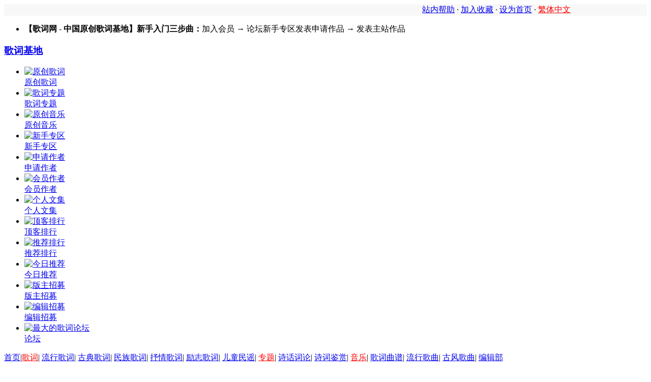

--- FILE ---
content_type: text/html
request_url: http://www.gecicn.com/bencandy.php?fid=12&id=398
body_size: 6555
content:
<!DOCTYPE HTML PUBLIC "-//W3C//DTD HTML 4.01 Transitional//EN" "http://www.w3c.org/TR/1999/REC-html401-19991224/loose.dtd">
<!--
-->
<META http-equiv=Content-Type content="text/html; charset=gb2312">
<title>别怪我狠心 - 歌词曲谱 - 歌词网 - 中国原创歌词基地</title>
<meta name="keywords" content="">
<meta name="description" content="爱是个玩笑，开得起玩笑的人享受快乐，开不起玩笑的人承受折磨。">
<LINK href="/favicon.ico" type=image/x-icon rel=icon>
<LINK href="/favicon.ico" type=image/x-icon rel="shortcut icon">
<LINK href="http://www.gecicn.com/images/menhu/main.css" type=text/css rel=stylesheet>
<LINK href="http://www.gecicn.com/images/menhu/home.css" type=text/css rel=stylesheet>
<LINK href="http://www.gecicn.com/images/menhu/css.css" type=text/css rel=stylesheet>
<SCRIPT src="http://www.gecicn.com/images/menhu/slide.js" type=text/javascript></SCRIPT>
<SCRIPT src="http://www.gecicn.com/images/menhu/tabpane.js" type=text/javascript></SCRIPT>
<SCRIPT language=JavaScript src="http://www.gecicn.com/images/menhu/dedeajax2.js"></SCRIPT>

<SCRIPT language=JavaScript>
function CheckLogin(){
var taget_obj = document.getElementById('_loginform');
myajax = new DedeAjax(taget_obj,false,false,"","","");
myajax.SendGet("/member/loginsta.php");
}
</SCRIPT>

<META content="MSHTML 6.00.5730.13" name=GENERATOR>
<style type="text/css">
<!--
.style1 {color: #FF0000}
-->
</style>
</HEAD>
<BODY>

<SCRIPT LANGUAGE="JavaScript">
<!--//导航菜单
function guide_link(fid){
	if(fid==0){
	window.location.href="http://www.gecicn.com/";
	}else{
	window.location.href='http://www.gecicn.com/list.php?fid='+fid;
	}
}
function killErr(){
	return true;
}
window.onerror=killErr;
//-->
</SCRIPT>
<SCRIPT LANGUAGE="JavaScript">
<!--//处理大分类一行两个小分类
function autoTable(div){
	fs=document.getElementById(div).getElementsByTagName("TABLE");
	for(var i=0;i<fs.length;i++){
		fs[i].style.width='49.5%';
		if(i%2==1){
			if (document.all) {
				fs[i].style.styleFloat="right";
			}else{
				fs[i].style.cssFloat="right;";
			}
		}else{
			if (document.all) {
				fs[i].style.styleFloat="left";
			}else{
				fs[i].style.cssFloat="left;";
			}
		}
	}
}
//-->
</SCRIPT>
<SCRIPT LANGUAGE="JavaScript" src="http://www.gecicn.com/images/default/inc.js"></SCRIPT>
<SCRIPT LANGUAGE="JavaScript" src="http://www.gecicn.com/images/default/default.js"></SCRIPT>
<SCRIPT LANGUAGE="JavaScript" src="http://www.gecicn.com/images/default/swfobject.js"></SCRIPT>
<SCRIPT LANGUAGE="JavaScript" src="http://www.gecicn.com/php168/fidson_menu.js"></SCRIPT>















<table width="100%" height="23" border="0" cellpadding="0" cellspacing="0" class="huibk">
  <tr>
    <td width="65%" bgcolor="#F8F8F8"><SCRIPT src="http://www.gecicn.com/hack.php?hack=login&job=js"></SCRIPT></td>
    <td width="35%" bgcolor="#F8F8F8" class="hui top1" id="p81"><a href="/forum/thread.php?fid=23"target=_blank>站内帮助</a> · </span><span class="topfast"><a href="javascript:///;" onclick="window.external.AddFavorite(document.URL,document.title)">加入收藏</a></span><span class="ge"> · <a onclick="this.style.behavior='url(#default#homepage)';this.setHomePage('http://www.gecicn.com');" href="#">设为首页</a> · <a id="StranLink" title='点击转换'><FONT color=red>繁体中文</FONT></a><script src=http://www.gecicn.com/js/language.js></script> 






</td>
  </tr>
</table>
























<!--login begin-->
<DIV id=header><A id=top></A>


<!--login end--><!--channel begin-->
<DIV class=topnav_1>




<UL>



<LI>





<strong>【歌词网 - 中国原创歌词基地】新手入门三步曲：</strong><a>加入会员</a> → <a>论坛新手专区发表申请作品</a>&nbsp;→&nbsp;<a>发表主站作品</a>


</LI>




  </UL>









 


</DIV>



<DIV class=clear></DIV>
<DIV id=topbox>
<H3><A title=歌词网首页 href="http://www.gecicn.com/">歌词基地</A></H3>
<UL class=topnav_2>
  <LI><A href="http://www.gecicn.com/list.php?fid=1"target=_blank><IMG alt=原创歌词 
  src="http://www.gecicn.com/images/menhu/nav_0.gif"></A><BR><A 
  href="http://www.gecicn.com/list.php?fid=1"target=_blank>原创歌词</A> </LI>
  <LI><A href="http://www.gecicn.com/list.php?fid=2"target=_blank><IMG alt=歌词专题 
  src="http://www.gecicn.com/images/menhu/nav_1.gif"></A><BR><A 
  href="http://www.gecicn.com/list.php?fid=2"target=_blank>歌词专题</A> </LI>
 
  <LI><A href="http://www.gecicn.com/list.php?fid=3"target=_blank><IMG alt=原创音乐 
  src="http://www.gecicn.com/images/menhu/nav_2.gif"></A><BR><A 
  href="http://www.gecicn.com/list.php?fid=3"target=_blank>原创音乐</A> </LI>
  <LI><A href="http://www.gecicn.com/forum/thread.php?fid=2"target=_blank><IMG alt=新手专区 
  src="http://www.gecicn.com/images/menhu/nav_3.gif"></A><BR><A 
  href="http://www.gecicn.com/forum/thread.php?fid=2"target=_blank>新手专区</A> </LI>
  
  <LI><A href="http://www.gecicn.com/forum/read.php?tid=56831"target=_blank><IMG alt=申请作者 
  src="http://www.gecicn.com/images/menhu/nav_4.gif"></A><BR><A 
  href="http://www.gecicn.com/forum/read.php?tid=56831"target=_blank>申请作者</A> </LI>

  <LI><A href="http://www.gecicn.com/zuozhe.php"target=_blank><IMG alt=会员作者 
  src="http://www.gecicn.com/images/menhu/nav_11.gif"></A><BR><A 
  href="http://www.gecicn.com/zuozhe.php"target=_blank>会员作者</A> </LI>

  <LI><A href="http://www.gecicn.com/listsp.php?fid=1"target=_blank><IMG alt=个人文集 
  src="http://www.gecicn.com/images/menhu/nav_5.gif"></A><BR><A 
  href="http://www.gecicn.com/listsp.php?fid=1"target=_blank>个人文集</A> </LI>
  <LI><A href="http://www.gecicn.com/digg.php"target=_blank><IMG alt=顶客排行 
  src="http://www.gecicn.com/images/menhu/nav_6.gif"></A><BR><A 
  href="http://www.gecicn.com/digg.php"target=_blank>顶客排行</A> </LI>

 <LI><A href="http://www.gecicn.com/tuijian.php"target=_blank><IMG alt=推荐排行 
  src="http://www.gecicn.com/images/menhu/nav_7.gif"></A><BR><A 
  href="http://www.gecicn.com/tuijian.php"target=_blank>推荐排行</A> </LI>
  <LI><A href="http://www.gecicn.com/jinrituijian.php"target=_blank><IMG alt=今日推荐 
  src="http://www.gecicn.com/images/menhu/nav_8.gif"></A><BR><A 
  href="http://www.gecicn.com/jinrituijian.php"target=_blank>今日推荐</A> </LI>

<LI><A href="http://www.gecicn.com/forum/notice.php#1"target=_blank><IMG alt=版主招募 
  src="http://www.gecicn.com/images/menhu/nav_9.gif"></A><BR><A 
  href="http://www.gecicn.com/forum/notice.php#1"target=_blank>版主招募</A> </LI>

  <LI><A href="http://www.gecicn.com/alonepage.php?id=8"target=_blank><IMG alt=编辑招募 
  src="http://www.gecicn.com/images/menhu/nav_10.gif"></A><BR><A 
  href="http://www.gecicn.com/alonepage.php?id=8"target=_blank>编辑招募</A> </LI>
  
  <LI><A href="http://www.gecicn.com/forum"target=_blank><IMG alt=最大的歌词论坛 
  src="http://www.gecicn.com/images/menhu/nav_12.gif"></A><BR><A 
  href="http://www.gecicn.com/forum"target=_blank>论坛</A> </LI></UL>
<DIV class=clear></DIV></DIV>
<DIV class=topnav_3><A href="http://www.gecicn.com/">首页</A>|<A 
href="http://www.gecicn.com/list.php?fid=1" target=_blank><font color=red>歌词</font></A>| <A 
href="http://www.gecicn.com/list.php?fid=4" target=_blank>流行歌词</A>| <A 
href="http://www.gecicn.com/list.php?fid=5" target=_blank>古典歌词</A>| <A 
href="http://www.gecicn.com/list.php?fid=6"  target=_blank>民族歌词</A>| <A 
href="http://www.gecicn.com/list.php?fid=7" target=_blank>抒情歌词</A>| <A 
href="http://www.gecicn.com/list.php?fid=8" target=_blank>励志歌词</A>| <A 
href="http://www.gecicn.com/list.php?fid=9" target=_blank>儿童民谣</A>| <A 
href="http://www.gecicn.com/list.php?fid=2" target=_blank><font color=red>专题</font></A>|  <A 
href="http://www.gecicn.com/list.php?fid=10" target=_blank>诗话词论</A>| <A 
href="http://www.gecicn.com/list.php?fid=11" target=_blank>诗词鉴赏</A>| <A 
href="http://www.gecicn.com/list.php?fid=3" target=_blank><font color=red>音乐</font></A>| <A 
href="http://www.gecicn.com/list.php?fid=12" target=_blank>歌词曲谱</A>| <A 
href="http://www.gecicn.com/list.php?fid=13" target=_blank>流行歌曲</A>| <A 
href="http://www.gecicn.com/list.php?fid=14" target=_blank>古风歌曲</A>| <A 
href="http://www.gecicn.com/bianjibu" target=_blank>编辑部</A></DIV>
<DIV class=clear></DIV></DIV>




<!--
--> 



<DIV class=ad_950>

<table border="0" width="950">
<tr>
<td>



</td>
</tr>
</table>



</DIV><!--topAD end--><!--position&search begin-->
<DIV id=maincat>
<DIV class=position>当前位置：<a href='http://www.gecicn.com' class='guide_menu'>&gt;首页</a> -&gt; <a  href='list.php?fid=3' class='guide_menu'>原创音乐</a> -&gt; <a  href='list.php?fid=12' class='guide_menu'>歌词曲谱</a> </DIV>
<DIV id=search>     </DIV></DIV><!--position&search end--><!--column1 begin-->
<DIV id=containertow>
<DIV id=content style="BORDER-TOP: #cbd7ec 1px solid">
<DIV id=article>
<DIV id=entry>
<DIV id=entrytitle>
<H1>别怪我狠心</H1>
<DIV 
id=entrymeta>&nbsp;&nbsp;[ <a href="/">首页</a> | 作者: <a HREF="/member/userinfo.php?uid=3" target="_blank"><font color=#ff0000>海逸淳</font></a> 作曲: | 时间:2009-03-27 10:13:44 | 授权状态:<a HREF="javascript:;" onclick="window.open('/shengming.html','_blank','width=650,height=460,left=200,top=20,resizable=1,scrollbars=yes');">B 级授权</a> | 浏览:<font id="hits">8186</font>次 ]
</DIV></DIV>
<br /><br />

<SCRIPT LANGUAGE='JavaScript' src='http://www.gecicn.com/ad.php?job=js&ad_id=AD_823'></SCRIPT>

<br />

<DIV id=entrybody>
<P style="TEXT-INDENT: 2em"><table class="content" width="100%" cellspacing="0" cellpadding="0" style='TABLE-LAYOUT: fixed;WORD-WRAP: break-word'>
              <tr> 
                <td align="left" class="content_word">好想给你打个电话<br />告诉你不要为我再牵挂<br />其实真情早已结成伤疤<br />面对你怕无法自拔　　<br />你的深情我再也不敢容下<br />只怪过去你伤我对我太假<br />　　<br />是你要我离你而去<br />爱过只好藏在心里<br />如果分离只是唯一<br />我也最后伤到彻底　　<br />没有你的日子茫无头绪<br />离开你就开始漂泊不定<br />　　<br />恨你不懂爱你的决心<br />恨你不知爱情的真谛<br />恨你不明分别的距离<br />恨你不清分开的原因<br />恨你不给我任何音讯<br />更恨自已偏要对你痴心<br />　　<br />我爱着你　只爱着你<br />我的心从此无处可寻<br />我想着你　我念着你<br />本来分离也是种奇迹　　<br />往后的日子各分东西<br />别怪我狠心作出决定<br /></td> 
              </tr>  

            </table> </P>
</DIV>



<!-- 分页 -->
<!--
<DIV id=entryarchives>
<H4>内容导航</H4><UL><li></li></UL>
<DIV class=clear></DIV></DIV>
-->
<DIV id=toollinks> </DIV>



<p align="right">责任编辑:泪梦尘烟 
<br><br>
<p align="left">编后语：<font color="#128100">爱是个玩笑，开得起玩笑的人享受快乐，开不起玩笑的人承受折磨。

</FONT>






<br><br><br>







<p align="center">











<p align="center">                
<br><br>


           
              </tr>
              <tr>
                <td colspan="2" align="center" class="page"></td>
              </tr>
              <tr align="right"> 
                <td colspan="2"  > 
                  


 【<a href="http://www.gecicn.com/job.php?job=collect&fid=12&id=398">收藏</a>】             
                  【<a href="http://www.gecicn.com/job.php?job=recommend&fid=12&id=398" target=_blank>推荐</a>】【<a href="http://www.gecicn.com/job.php?job=report&fid=12&id=398" target=_blank>举报</a>】                   
                  
                   
                  【<a 
            href="javascript:window.close()">关闭</a>】 【<a 
            href="javascript:window.close()"></a><a 
            href="#">返回顶部</a>】</td>
              </tr>
              <tr> 




 </tr>
            </table>
              <tr> 
                <td colspan="2" align="center"  ><table width="74" border="0" cellspacing="0" cellpadding="0" height="71" >
  <tr> 
    <td class="left"></td>
    <td valign="top" class="center">
                        <div class="number" id="DiggNum_398">1179</div>
                        <div class="title" id="DiggDo_398"><A HREF="http://www.gecicn.com/job.php?job=digg&type=vote&id=398" target="DiggIframe_398">顶一下</A></div>
						<div style="display:none;"><iframe src="http://www.gecicn.com/job.php?job=digg&type=getnum&id=398" width=0 height=0 name="DiggIframe_398" id="DiggIframe_398"></iframe></div>
						</td>
    <td class="right"></td>
  </tr>
</table></td>






                
              </tr>
            </table>
          </td>
        </tr>
        <tr> 
          <td class="foot"> 
            <h3 class="L"></h3>
            <h3 class="R"></h3>
          </td>
        </tr>
      </table>




</FONT>











<p align="center">                
<br>


<SCRIPT LANGUAGE='JavaScript' src='http://www.gecicn.com/ad.php?job=js&ad_id=AD_757'></SCRIPT>


<br>








<DIV class=clear></DIV></DIV>
<DIV id=otherentry>











<DIV id=next></DIV></DIV></DIV>
<DIV class=leftad>

<SCRIPT LANGUAGE='JavaScript' src='http://www.gecicn.com/ad.php?job=js&ad_id=AD_2619'></SCRIPT>

</DIV>







<DIV id=articlelike>
<H2>热顶文章</H2>
<UL><script src="http://www.gecicn.com/js.php?job=label&id=620"></script>
  </UL>
<DIV class=clear></DIV></DIV>



<DIV class=leftad>
<SCRIPT LANGUAGE='JavaScript' src='http://www.gecicn.com/ad.php?job=js&ad_id=AD_4365'></SCRIPT>
</DIV>








<DIV class=leftad>
<SCRIPT LANGUAGE='JavaScript' src='http://www.gecicn.com/ad.php?job=js&ad_id=AD_8564'></SCRIPT>
</DIV>






<DIV id=articlelike>
<H2>作者声明</H2>
<UL><div style="margin-bottom:8px; padding:8px;"><BR />
海逸淳声明：<a HREF="javascript:;" onclick="window.open('/shengming.html','_blank','width=650,height=460,left=200,top=20,resizable=1,scrollbars=yes');">B 级授权  查看细则</a>







</a></div>
  </UL>
<DIV class=clear></DIV></DIV>



  





<DIV class=catmenu>
<H1>相关评论</H1>
<DIV class=catmenulist>
      
<UL><table width="100%" border="0" cellspacing="0" cellpadding="0" class="dragTable" id="commentTable">
  <tr> 
    <td class="head">
      <h3 class="L"></h3>
            <span class="TAG">评论内容（登录后可评论，请勿发表恶意语言）</span> <br><br>
            <h3 class="R"></h3>
    </td>
  </tr>
  <tr> 
    <td class="middle"> 
      <div id="comment"></div>
      <table width="100%" border="0" cellspacing="0" cellpadding="0">
        <tr> 
          <td width="16%"><span class="L">称　　呼:</span><span class="R"></span></td>
          <td width="84%"><span class="R"> 
            <input type="text" name="textfield2" id="comment_username" value="">
            </span></td>
        </tr>

        <tr> 
          <td width="16%"><span class="L">内　　容:</span></td>
          <td width="84%"><br><span class="R"> 
            <textarea name="textfield" cols="50" rows="5" id="comment_content" onKeyDown="quickpost(event)"></textarea>
            </span></td>
        </tr>
        <tr> 
          <td width="16%"> 
            <script language="JavaScript">
<!--

getcomment("http://www.gecicn.com/comment_ajax.php?fid=12&aid=398");
cnt = 0;
function quickpost(event)
{
	if((event.ctrlKey && event.keyCode == 13)||(event.altKey && event.keyCode == 83))
	{
		cnt++;
		if (cnt==1){
			postcomment('http://www.gecicn.com/comment_ajax.php?action=post&fid=12&aid=398')
		}else{
			alert('内容正在提交...');
		}
	}	
}
//-->
</script>
          </td>
          <td width="84%"><span class="R"> 
            <input type="button" id="comment_submit" name="Submit" value="提交" onClick="postcomment('http://www.gecicn.com/comment_ajax.php?action=post&fid=12&aid=398','0')">
            </span></td>
        </tr>
      </table>
    </td>
  </tr>
  <tr>
    <td class="foot">
      <h3 class="L"></h3>
      <h3 class="R"></h3>
    </td>
  </tr>
</table>
   
    </td>
  </UL></DIV>
<DIV class=clear></DIV></DIV></DIV><!-- 左栏结束 -->


<DIV id=rail style="MARGIN-TOP: 5px">


<DIV class=rightad>
<SCRIPT LANGUAGE='JavaScript' src='http://www.gecicn.com/ad.php?job=js&ad_id=AD_2750'></SCRIPT>
</DIV>






<br>






<DIV class=rightlist>
<H4>推荐文章</H4>

  <script src="http://www.gecicn.com/jsarticle.php?fid=12&type=com&rows=15&leng=38"></script>

<DIV class=clear></DIV></DIV>



<br>



<DIV class=rightlist>
<H4>热门文章</H4>

  <script src="http://www.gecicn.com/jsarticle.php?fid=12&type=hot&rows=15&leng=38"></script>

<DIV class=clear></DIV></DIV>





<br>






<DIV class=rightad>

</DIV>








<DIV class=rightlist>
<H4>相关栏目</H4>
<!--****************************相关栏目名称开始****************************-->
 
<UL class=rightlist_1>
<li><a href="list.php?fid=12"target="_blank"> 歌词曲谱</a></li>
</UL>

<UL class=rightlist_1>
<li><a href="list.php?fid=13"target="_blank"> 流行歌曲</a></li>
</UL>

<UL class=rightlist_1>
<li><a href="list.php?fid=14"target="_blank"> 古风歌曲</a></li>
</UL>

<!--****************************相关栏目名称结束****************************-->


<DIV class=clear></DIV></DIV>



<br>



<DIV class=rightlist>
<H4>文章搜索</H4>
<br>
  <DIV class="lanmuneirong2"><table width="100%" cellpadding="0" cellspacing="0" border="0">
  <form name="formsearch" method="post" action="http://www.gecicn.com/search.php"target="_blank">
    <tr> 
      <td height="14"> 关 键 字: <input type="text" name="keyword" size="20">
      </td>
    </tr>
    
    <tr> 
      <td height="14">



      </td>
      <td><input type="submit" name="Submit32" value="搜索"></td>
    </tr>
  </form>
</table></DIV><br>
<DIV class=clear></DIV></DIV>










<br>





<DIV class=rightrank>
<DIV class=rightranktitle>
<H4>文章评论</H4><SPAN><A class=htitle_title1 id=rank_btn1 
onmouseover="showtab(1,'rank',2)">最新文章</A> <A class=htitle_title2 id=rank_btn2 
onmouseover="showtab(2,'rank',2)">热门评论</A> </SPAN></DIV>
<DIV class=rightranklist>
<UL id=rank_sub1>

<script src="http://www.gecicn.com/js.php?job=label&id=576"></script>


 </UL>
<UL id=rank_sub2 style="DISPLAY: none">



             <A HREF="comment.php?fid=12&id=25899"target=_blank><font style='color:red;'>妈妈(已合作)</font></a><br>
            
             <A HREF="comment.php?fid=12&id=3966"target=_blank>如果我们还能相遇</a><br>
            
             <A HREF="comment.php?fid=12&id=1654"target=_blank>思君郎</a><br>
            
             <A HREF="comment.php?fid=12&id=384"target=_blank>对不起，我爱你</a><br>
            
             <A HREF="comment.php?fid=12&id=25933"target=_blank>父亲的额头</a><br>
            
             <A HREF="comment.php?fid=12&id=290"target=_blank>无题</a><br>
            
             <A HREF="comment.php?fid=12&id=420"target=_blank>曙光</a><br>
            
             <A HREF="comment.php?fid=12&id=1083"target=_blank>白牡丹</a><br>
            
             <A HREF="comment.php?fid=12&id=25898"target=_blank>小汐</a><br>
            
             <A HREF="comment.php?fid=12&id=3"target=_blank>你是我最爱的人</a><br>
            
             <A HREF="comment.php?fid=12&id=45"target=_blank>爱</a><br>
            
             <A HREF="comment.php?fid=12&id=51"target=_blank>难道爱你也是一种错</a><br>
            
             <A HREF="comment.php?fid=12&id=84"target=_blank>你知不知道我只爱你</a><br>
            
             <A HREF="comment.php?fid=12&id=280"target=_blank>原谅我</a><br>
            
             <A HREF="comment.php?fid=12&id=281"target=_blank>离别的街灯</a><br>
            



 </UL></DIV>
<DIV class=clear></DIV></DIV>






<br>




<script language="JavaScript">
document.oncontextmenu=new Function("event.returnValue=false;");
document.onselectstart=new Function("event.returnValue=false;");
</script>





<DIV class=rightad>
<SCRIPT LANGUAGE='JavaScript' src='http://www.gecicn.com/ad.php?job=js&ad_id=AD_4243'></SCRIPT>
<DIV class=clear></DIV></DIV>



</DIV></DIV>
<br><br><br>

<br><br>


<!--
-->


<a href="http://www.gecicn.com/alonepage.php?id=7"target="_blank">关于我们</a> |&nbsp;&nbsp;<a href="http://www.gecicn.com/alonepage.php?id=6"target="_blank">投稿须知</a>&nbsp;&nbsp;|&nbsp;&nbsp;<a href="http://www.gecicn.com/alonepage.php?id=5"target="_blank">版权申明</a>&nbsp;&nbsp;|&nbsp;&nbsp;<a href="http://www.gecicn.com/friendlink.php"target="_blank">友情链接</a>&nbsp;&nbsp;|&nbsp;&nbsp;<a href="http://www.gecicn.com/alonepage.php?id=4"target="_blank">广告服务</a>&nbsp;&nbsp;|&nbsp;&nbsp;<a href="http://www.gecicn.com/alonepage.php?id=3"target="_blank">联系我们</a>&nbsp;&nbsp;



<DIV class=copyright>



<P>




<font color="#ffffff">Copyright  2008-2025  Www.gecicn.COM  Inc. All rights Reserved  <a target='_blank' href='http://www.gecicn.com'>中国原创歌词基地</a><br>未经过作者授权禁止转载、摘编、复制或建立镜像制作成品，如有违反追究法律责任</font></P>
<DIV>
<IMG height=48 src="http://www.gecicn.com/images/menhu/biaoshi.jpg" 
width=40>





</DIV>
</DIV>






<!--copyright end-->
<DIV style="DISPLAY: none">
</DIV></BODY></HTML>
